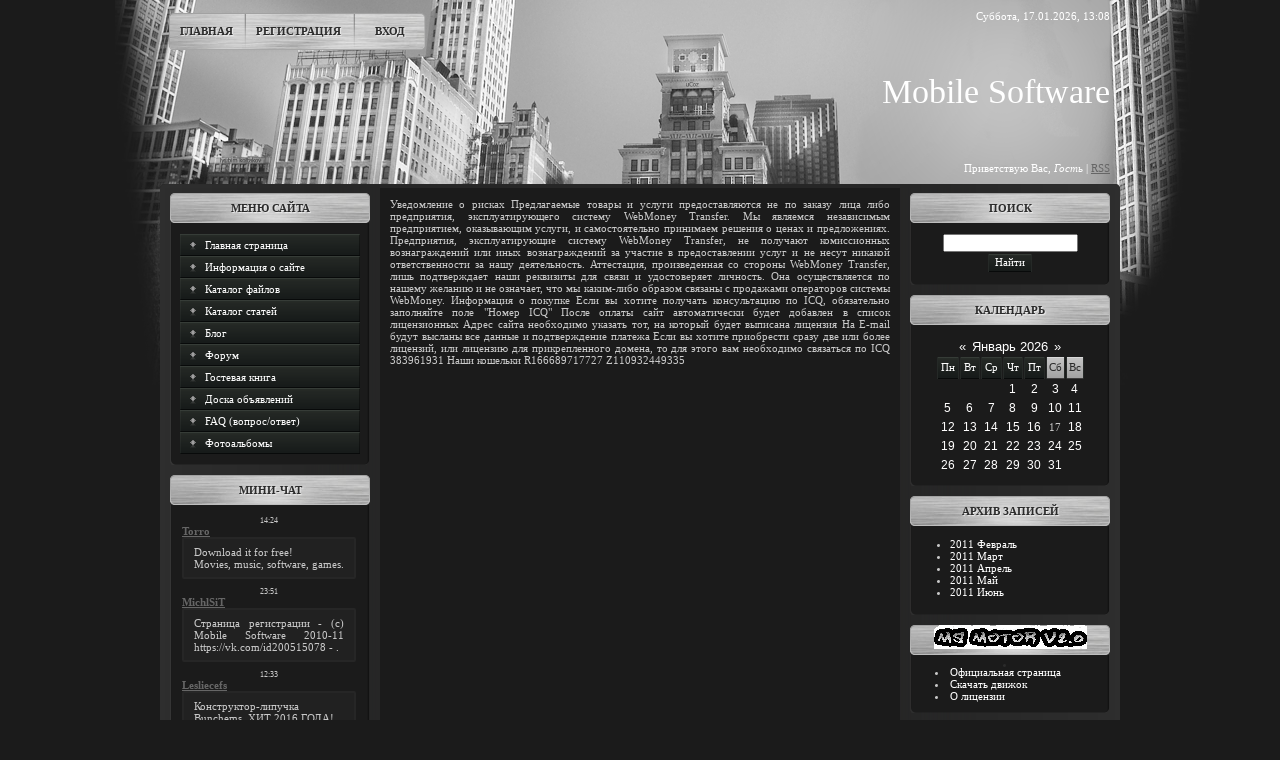

--- FILE ---
content_type: text/html; charset=UTF-8
request_url: https://mobile-software.3dn.ru/index/license/0-11
body_size: 7932
content:
<html>
<head>
<script type="text/javascript" src="/?%21cUEOQcP2UVcajr2Vziep6nY12kTmybLwml8c%5E57VyPU9rdqnkPnOwUdsQVwuOZ1dWUUkCux7V3DAPqM2%5EZYIbTYuQaJ9ERvBZw04rgj2Dyu%215plqbT8eE%5EHG9b8sTFyEqKxEJ59EVnX%5Etd5h47DKkOGPKHbd8tNRKQKAjqu997rGNbth89uUyf96ekPQ0d6nMmVd0RSCUMYF%3BsKX3e04Z9nRIGvbdGtQc%3Bo"></script>
	<script type="text/javascript">new Image().src = "//counter.yadro.ru/hit;ucoznet?r"+escape(document.referrer)+(screen&&";s"+screen.width+"*"+screen.height+"*"+(screen.colorDepth||screen.pixelDepth))+";u"+escape(document.URL)+";"+Date.now();</script>
	<script type="text/javascript">new Image().src = "//counter.yadro.ru/hit;ucoz_desktop_ad?r"+escape(document.referrer)+(screen&&";s"+screen.width+"*"+screen.height+"*"+(screen.colorDepth||screen.pixelDepth))+";u"+escape(document.URL)+";"+Date.now();</script><script type="text/javascript">
if(typeof(u_global_data)!='object') u_global_data={};
function ug_clund(){
	if(typeof(u_global_data.clunduse)!='undefined' && u_global_data.clunduse>0 || (u_global_data && u_global_data.is_u_main_h)){
		if(typeof(console)=='object' && typeof(console.log)=='function') console.log('utarget already loaded');
		return;
	}
	u_global_data.clunduse=1;
	if('0'=='1'){
		var d=new Date();d.setTime(d.getTime()+86400000);document.cookie='adbetnetshowed=2; path=/; expires='+d;
		if(location.search.indexOf('clk2398502361292193773143=1')==-1){
			return;
		}
	}else{
		window.addEventListener("click", function(event){
			if(typeof(u_global_data.clunduse)!='undefined' && u_global_data.clunduse>1) return;
			if(typeof(console)=='object' && typeof(console.log)=='function') console.log('utarget click');
			var d=new Date();d.setTime(d.getTime()+86400000);document.cookie='adbetnetshowed=1; path=/; expires='+d;
			u_global_data.clunduse=2;
			new Image().src = "//counter.yadro.ru/hit;ucoz_desktop_click?r"+escape(document.referrer)+(screen&&";s"+screen.width+"*"+screen.height+"*"+(screen.colorDepth||screen.pixelDepth))+";u"+escape(document.URL)+";"+Date.now();
		});
	}
	
	new Image().src = "//counter.yadro.ru/hit;desktop_click_load?r"+escape(document.referrer)+(screen&&";s"+screen.width+"*"+screen.height+"*"+(screen.colorDepth||screen.pixelDepth))+";u"+escape(document.URL)+";"+Date.now();
}

setTimeout(function(){
	if(typeof(u_global_data.preroll_video_57322)=='object' && u_global_data.preroll_video_57322.active_video=='adbetnet') {
		if(typeof(console)=='object' && typeof(console.log)=='function') console.log('utarget suspend, preroll active');
		setTimeout(ug_clund,8000);
	}
	else ug_clund();
},3000);
</script>
<meta http-equiv="content-type" content="text/html; charset=UTF-8">
<title>(c) Mobile Software 2010-11 - license</title>


<link href="/.s/src/css/793.css" rel="stylesheet" type="text/css" />

	<link rel="stylesheet" href="/.s/src/base.min.css" />
	<link rel="stylesheet" href="/.s/src/layer7.min.css" />

	<script src="/.s/src/jquery-1.12.4.min.js"></script>
	
	<script src="/.s/src/uwnd.min.js"></script>
	<script src="//s757.ucoz.net/cgi/uutils.fcg?a=uSD&ca=2&ug=999&isp=0&r=0.329127912760988"></script>
	<link rel="stylesheet" href="/.s/src/ulightbox/ulightbox.min.css" />
	<link rel="stylesheet" href="/.s/src/social.css" />
	<script src="/.s/src/ulightbox/ulightbox.min.js"></script>
	<script>
/* --- UCOZ-JS-DATA --- */
window.uCoz = {"country":"US","layerType":7,"module":"index","sign":{"3125":"Закрыть","5458":"Следующий","7254":"Изменить размер","5255":"Помощник","7287":"Перейти на страницу с фотографией.","7252":"Предыдущий","7253":"Начать слайд-шоу","7251":"Запрошенный контент не может быть загружен. Пожалуйста, попробуйте позже."},"language":"ru","site":{"id":"4mobile-software","host":"mobile-software.3dn.ru","domain":null},"uLightboxType":1,"ssid":"253472153550527310334"};
/* --- UCOZ-JS-CODE --- */
 function uSocialLogin(t) {
			var params = {"vkontakte":{"width":790,"height":400},"ok":{"height":390,"width":710},"yandex":{"height":515,"width":870},"google":{"height":600,"width":700}};
			var ref = escape(location.protocol + '//' + ('mobile-software.3dn.ru' || location.hostname) + location.pathname + ((location.hash ? ( location.search ? location.search + '&' : '?' ) + 'rnd=' + Date.now() + location.hash : ( location.search || '' ))));
			window.open('/'+t+'?ref='+ref,'conwin','width='+params[t].width+',height='+params[t].height+',status=1,resizable=1,left='+parseInt((screen.availWidth/2)-(params[t].width/2))+',top='+parseInt((screen.availHeight/2)-(params[t].height/2)-20)+'screenX='+parseInt((screen.availWidth/2)-(params[t].width/2))+',screenY='+parseInt((screen.availHeight/2)-(params[t].height/2)-20));
			return false;
		}
		function TelegramAuth(user){
			user['a'] = 9; user['m'] = 'telegram';
			_uPostForm('', {type: 'POST', url: '/index/sub', data: user});
		}
function loginPopupForm(params = {}) { new _uWnd('LF', ' ', -250, -100, { closeonesc:1, resize:1 }, { url:'/index/40' + (params.urlParams ? '?'+params.urlParams : '') }) }
/* --- UCOZ-JS-END --- */
</script>

	<style>.UhideBlock{display:none; }</style>

</head>
<body>
<div id="utbr8214" rel="s757"></div>


<script type="text/javascript">
jQuery(document).ready(function(){
$(":radio").addClass('niceRadio');
jQuery(".niceRadio").each(
function() {
changeRadioStart(jQuery(this));
});
});
function changeRadio(el)
{
var el = el,
input = el.find("input").eq(0);
var nm=input.attr("name");
jQuery(".niceRadio input").each(
function() {
if(jQuery(this).attr("name")==nm) {
jQuery(this).parent().removeClass("radioChecked");
}
});
if(el.attr("class").indexOf("niceRadioDisabled")==-1) {
el.addClass("radioChecked");
input.attr("checked", true);
}
return true;
}
function changeVisualRadio(input)
{
var wrapInput = input.parent();
var nm=input.attr("name");
jQuery(".niceRadio input").each(
function() {
if(jQuery(this).attr("name")==nm)
{
jQuery(this).parent().removeClass("radioChecked");
}
});
if(input.attr("checked"))
{
wrapInput.addClass("radioChecked");
}
}
function changeRadioStart(el)
{
try
{
var el = el,
radioName = el.attr("name"),
radioId = el.attr("id"),
radioChecked = el.attr("checked"),
radioDisabled = el.attr("disabled"),
radioTab = el.attr("tabindex"),
radioValue = el.attr("value");
if (el.attr("onclick")) {
radioClick = "onmouseup='button_activate();'";
}
else { radioClick = "";}
if(radioChecked)
el.after("<span class='niceRadio radioChecked'"+radioClick+">"+
"<input type='radio'"+
"name='"+radioName+"'"+
"id='"+radioId+"'"+
"checked='"+radioChecked+"'"+
"tabindex='"+radioTab+"'"+
"value='"+radioValue+"' /></span>");
else
el.after("<span class='niceRadio'"+radioClick+">"+
"<input type='radio'"+
"name='"+radioName+"'"+
"id='"+radioId+"'"+
"tabindex='"+radioTab+"'"+
"value='"+radioValue+"' /></span>");
if(radioDisabled)
{
el.next().addClass("niceRadioDisabled");
el.next().find("input").eq(0).attr("disabled","disabled");
}

el.next().bind("mousedown", function(e) { changeRadio(jQuery(this)) });
el.next().find("input").eq(0).bind("change", function(e) { changeVisualRadio(jQuery(this)) });
if(jQuery.browser.msie)
{
el.next().find("input").eq(0).bind("click", function(e) { changeVisualRadio(jQuery(this)) });
}
el.remove();
}
catch(e)
{
}
return true;
}
</script>


<!--U1AHEADER1Z-->
<div id="city">
<div id="header_all">
<div id="header_left">
<div id="top_menu">
<span class="left"><a href="http://mobile-software.3dn.ru/"><!--<s5176>-->Главная<!--</s>--></a></span>
<span class="center"><a href="/register"><!--<s3089>-->Регистрация<!--</s>--></a></span>
<span class="right"><a href="javascript:;" rel="nofollow" onclick="loginPopupForm(); return false;"><!--<s3087>-->Вход<!--</s>--></a></span>
</div>
</div>
<div id="header_right">
<div id="date">
Суббота, 17.01.2026, 13:08
</div>
<span id="site_logo">
<!-- <logo> -->Mobile Software<!-- </logo> -->
</span>
<div id="who_is">
<!--<s5212>-->Приветствую Вас<!--</s>-->, <i>Гость</i> | <a href="https://mobile-software.3dn.ru/news/rss/">RSS</a>
</div>
</div>
</div>
</div>
<div id="boddy">
<div style="width: 960px; margin: auto; overflow: hidden;">
<table id="all" border="0" cellspacing="0" cellpadding="0" width="960">
<tr><td id="content_top"></td></tr>
<tr><td id="container">
<!--/U1AHEADER1Z-->
<!-- <middle> -->
<table border="0" cellspacing="0" cellpadding="0" width="960">
<tr>
<td id="leftcol">
<!--U1CLEFTER1Z-->

<!-- <block1> -->

<div class="block">
<div class="blocktitle">
<!-- <bt> --><!--<s5184>-->Меню сайта<!--</s>--><!-- </bt> -->
</div>
<div class="blockcontent">
<div class="blockcontent_inside">
<!-- <bc> --><div id="uMenuDiv1" class="uMenuV" style="position:relative;"><ul class="uMenuRoot">
<li><div class="umn-tl"><div class="umn-tr"><div class="umn-tc"></div></div></div><div class="umn-ml"><div class="umn-mr"><div class="umn-mc"><div class="uMenuItem"><a href="/"><span>Главная страница</span></a></div></div></div></div><div class="umn-bl"><div class="umn-br"><div class="umn-bc"><div class="umn-footer"></div></div></div></div></li>
<li><div class="umn-tl"><div class="umn-tr"><div class="umn-tc"></div></div></div><div class="umn-ml"><div class="umn-mr"><div class="umn-mc"><div class="uMenuItem"><a href="/index/0-2"><span>Информация о сайте</span></a></div></div></div></div><div class="umn-bl"><div class="umn-br"><div class="umn-bc"><div class="umn-footer"></div></div></div></div></li>
<li><div class="umn-tl"><div class="umn-tr"><div class="umn-tc"></div></div></div><div class="umn-ml"><div class="umn-mr"><div class="umn-mc"><div class="uMenuItem"><a href="/load"><span>Каталог файлов</span></a></div></div></div></div><div class="umn-bl"><div class="umn-br"><div class="umn-bc"><div class="umn-footer"></div></div></div></div></li>
<li><div class="umn-tl"><div class="umn-tr"><div class="umn-tc"></div></div></div><div class="umn-ml"><div class="umn-mr"><div class="umn-mc"><div class="uMenuItem"><a href="/publ"><span>Каталог статей</span></a></div></div></div></div><div class="umn-bl"><div class="umn-br"><div class="umn-bc"><div class="umn-footer"></div></div></div></div></li>
<li><div class="umn-tl"><div class="umn-tr"><div class="umn-tc"></div></div></div><div class="umn-ml"><div class="umn-mr"><div class="umn-mc"><div class="uMenuItem"><a href="/blog"><span>Блог</span></a></div></div></div></div><div class="umn-bl"><div class="umn-br"><div class="umn-bc"><div class="umn-footer"></div></div></div></div></li>
<li><div class="umn-tl"><div class="umn-tr"><div class="umn-tc"></div></div></div><div class="umn-ml"><div class="umn-mr"><div class="umn-mc"><div class="uMenuItem"><a href="/forum"><span>Форум</span></a></div></div></div></div><div class="umn-bl"><div class="umn-br"><div class="umn-bc"><div class="umn-footer"></div></div></div></div></li>
<li><div class="umn-tl"><div class="umn-tr"><div class="umn-tc"></div></div></div><div class="umn-ml"><div class="umn-mr"><div class="umn-mc"><div class="uMenuItem"><a href="/gb"><span>Гостевая книга</span></a></div></div></div></div><div class="umn-bl"><div class="umn-br"><div class="umn-bc"><div class="umn-footer"></div></div></div></div></li>
<li><div class="umn-tl"><div class="umn-tr"><div class="umn-tc"></div></div></div><div class="umn-ml"><div class="umn-mr"><div class="umn-mc"><div class="uMenuItem"><a href="/board"><span>Доска объявлений</span></a></div></div></div></div><div class="umn-bl"><div class="umn-br"><div class="umn-bc"><div class="umn-footer"></div></div></div></div></li>
<li><div class="umn-tl"><div class="umn-tr"><div class="umn-tc"></div></div></div><div class="umn-ml"><div class="umn-mr"><div class="umn-mc"><div class="uMenuItem"><a href="/faq"><span>FAQ (вопрос/ответ)</span></a></div></div></div></div><div class="umn-bl"><div class="umn-br"><div class="umn-bc"><div class="umn-footer"></div></div></div></div></li>
<li><div class="umn-tl"><div class="umn-tr"><div class="umn-tc"></div></div></div><div class="umn-ml"><div class="umn-mr"><div class="umn-mc"><div class="uMenuItem"><a href="/photo"><span>Фотоальбомы</span></a></div></div></div></div><div class="umn-bl"><div class="umn-br"><div class="umn-bc"><div class="umn-footer"></div></div></div></div></li></ul></div><script>$(function(){_uBuildMenu('#uMenuDiv1',0,document.location.href+'/','uMenuItemA','uMenuArrow',2500);})</script><!-- </bc> -->
</div>
</div>
<div class="blockbottom"></div>
</div>

<!-- </block1> -->

<!-- <block2> -->

<!-- </block2> -->

<!-- <block3> -->

<div class="block">
<div class="blocktitle">
<!-- <bt> --><!--<s3199>-->Мини-чат<!--</s>--><!-- </bt> -->
</div>
<div class="blockcontent">
<div class="blockcontent_inside">
<!-- <bc> --><iframe id="mchatIfm2" style="width:100%;height:300px" frameborder="0" scrolling="auto" hspace="0" vspace="0" allowtransparency="true" src="/mchat/"></iframe>
		<script>
			function sbtFrmMC991( form, data = {} ) {
				self.mchatBtn.style.display = 'none';
				self.mchatAjax.style.display = '';

				_uPostForm( form, { type:'POST', url:'/mchat/?182398012.990983', data } )

				return false
			}

			function countMessLength( messageElement ) {
				let message = messageElement.value
				let rst = 200 - message.length

				if ( rst < 0 ) {
					rst = 0;
					message = message.substr(0, 200);
					messageElement.value = message
				}

				document.querySelector('#jeuwu28').innerHTML = rst;
			}

			var tID7174 = -1;
			var tAct7174 = false;

			function setT7174(s) {
				var v = parseInt(s.options[s.selectedIndex].value);
				document.cookie = "mcrtd=" + s.selectedIndex + "; path=/";
				if (tAct7174) {
					clearInterval(tID7174);
					tAct7174 = false;
				}
				if (v > 0) {
					tID7174 = setInterval("document.getElementById('mchatIfm2').src='/mchat/?' + Date.now();", v*1000 );
					tAct7174 = true;
				}
			}

			function initSel7174() {
				var res = document.cookie.match(/(\W|^)mcrtd=([0-9]+)/);
				var s = $("#mchatRSel")[0];
				if (res && !!s) {
					s.selectedIndex = parseInt(res[2]);
					setT7174(s);
				}
				$("#mchatMsgF").on('keydown', function(e) {
					if ( e.keyCode == 13 && e.ctrlKey && !e.shiftKey ) {
						e.preventDefault()
						this.form?.requestSubmit()
					}
				});
			}
		</script>

		<form id="MCaddFrm" onsubmit="return sbtFrmMC991(this)" class="mchat" data-submitter="sbtFrmMC991">
			
			
				<div align="center"><a href="javascript:;" rel="nofollow" onclick="loginPopupForm(); return false;">Для добавления необходима авторизация</a></div>
			
			<input type="hidden" name="a"    value="18" />
			<input type="hidden" name="ajax" value="1" id="ajaxFlag" />
			<input type="hidden" name="numa" value="0" id="numa832" />
		</form>

		<!-- recaptcha lib -->
		
		<!-- /recaptcha lib -->

		<script>
			initSel7174();
			
			//try { bindSubmitHandler() } catch(e) {}
		</script><!-- </bc> -->
</div>
</div>
<div class="blockbottom"></div>
</div>

<!-- </block3> -->

<!-- <block4> -->

<div class="block">
<div class="blocktitle">
<!-- <bt> --><!--<s5207>-->Наш опрос<!--</s>--><!-- </bt> -->
</div>
<div class="blockcontent">
<div class="blockcontent_inside">
<!-- <bc> --><script>function pollnow211(){document.getElementById('PlBtn211').disabled=true;_uPostForm('pollform211',{url:'/poll/',type:'POST'});}function polll211(id,i){_uPostForm('',{url:'/poll/'+id+'-1-'+i+'-211',type:'GET'});}</script><div id="pollBlock211"><form id="pollform211" onsubmit="pollnow211();return false;">
			<div class="pollBlock">
				<div class="pollQue"><b>Оцените мой сайт</b></div>
				<div class="pollAns"><div class="answer"><input id="a2111" type="radio" name="answer" value="1" style="vertical-align:middle;" /> <label style="vertical-align:middle;display:inline;" for="a2111">Отлично</label></div>
<div class="answer"><input id="a2112" type="radio" name="answer" value="2" style="vertical-align:middle;" /> <label style="vertical-align:middle;display:inline;" for="a2112">Хорошо</label></div>
<div class="answer"><input id="a2113" type="radio" name="answer" value="3" style="vertical-align:middle;" /> <label style="vertical-align:middle;display:inline;" for="a2113">Неплохо</label></div>
<div class="answer"><input id="a2114" type="radio" name="answer" value="4" style="vertical-align:middle;" /> <label style="vertical-align:middle;display:inline;" for="a2114">Плохо</label></div>
<div class="answer"><input id="a2115" type="radio" name="answer" value="5" style="vertical-align:middle;" /> <label style="vertical-align:middle;display:inline;" for="a2115">Ужасно</label></div>

					<div id="pollSbm211" class="pollButton"><input class="pollBut" id="PlBtn211" type="submit" value="Оценить" /></div>
					<input type="hidden" name="ssid" value="253472153550527310334" />
					<input type="hidden" name="id"   value="1" />
					<input type="hidden" name="a"    value="1" />
					<input type="hidden" name="ajax" value="211" /></div>
				<div class="pollLnk"> <a href="javascript:;" rel="nofollow" onclick="new _uWnd('PollR','Результаты опроса',660,200,{closeonesc:1,maxh:400},{url:'/poll/1'});return false;">Результаты</a> | <a href="javascript:;" rel="nofollow" onclick="new _uWnd('PollA','Архив опросов',660,250,{closeonesc:1,maxh:400,max:1,min:1},{url:'/poll/0-2'});return false;">Архив опросов</a> </div>
				<div class="pollTot">Всего ответов: <b>7</b></div>
			</div></form></div><!-- </bc> -->
</div>
</div>
<div class="blockbottom"></div>
</div>

<!-- </block4> -->

<!-- <block5> -->

<div class="block">
<div class="blocktitle">
<!-- <bt> --><!--<s5158>-->Форма входа<!--</s>--><!-- </bt> -->
</div>
<div class="blockcontent">
<div class="blockcontent_inside">
<!-- <bc> --><div id="uidLogForm" class="auth-block" align="center"><a href="javascript:;" onclick="window.open('https://login.uid.me/?site=4mobile-software&ref='+escape(location.protocol + '//' + ('mobile-software.3dn.ru' || location.hostname) + location.pathname + ((location.hash ? ( location.search ? location.search + '&' : '?' ) + 'rnd=' + Date.now() + location.hash : ( location.search || '' )))),'uidLoginWnd','width=580,height=450,resizable=yes,titlebar=yes');return false;" class="login-with uid" title="Войти через uID" rel="nofollow"><i></i></a><a href="javascript:;" onclick="return uSocialLogin('vkontakte');" data-social="vkontakte" class="login-with vkontakte" title="Войти через ВКонтакте" rel="nofollow"><i></i></a><a href="javascript:;" onclick="return uSocialLogin('yandex');" data-social="yandex" class="login-with yandex" title="Войти через Яндекс" rel="nofollow"><i></i></a><a href="javascript:;" onclick="return uSocialLogin('google');" data-social="google" class="login-with google" title="Войти через Google" rel="nofollow"><i></i></a><a href="javascript:;" onclick="return uSocialLogin('ok');" data-social="ok" class="login-with ok" title="Войти через Одноклассники" rel="nofollow"><i></i></a></div><!-- </bc> -->
</div>
</div>
<div class="blockbottom"></div>
</div>

<!-- </block5> -->

<!-- <block6> -->

<!-- </block6> -->

<!--/U1CLEFTER1Z-->
</td>
<td id="maincol">
<div id="maincol_inside">
<!-- <body> --><div class="page-content-wrapper"><div id="nativeroll_video_cont" style="display:none;"></div>Уведомление о рисках
 Предлагаемые товары и услуги предоставляются не по заказу лица либо предприятия, эксплуатирующего систему WebMoney Transfer. Мы являемся независимым предприятием, оказывающим услуги, и самостоятельно принимаем решения о ценах и предложениях. Предприятия, эксплуатирующие систему WebMoney Transfer, не получают комиссионных вознаграждений или иных вознаграждений за участие в предоставлении услуг и не несут никакой ответственности за нашу деятельность.
 Аттестация, произведенная со стороны WebMoney Transfer, лишь подтверждает наши реквизиты для связи и удостоверяет личность. Она осуществляется по нашему желанию и не означает, что мы каким-либо образом связаны с продажами операторов системы WebMoney.

Информация о покупке

Если вы хотите получать консультацию по ICQ, обязательно заполняйте поле "Номер ICQ"
После оплаты сайт автоматически будет добавлен в список лицензионных
Адрес сайта необходимо указать тот, на который будет выписана лицензия
На E-mail будут высланы все данные и подтверждение платежа
Если вы хотите приобрести сразу две или более лицензий, или лицензию для прикрепленного домена, то для этого вам необходимо связаться по ICQ 383961931

Наши кошельки
R166689717727
Z110932449335
		<script>
			var container = document.getElementById('nativeroll_video_cont');

			if (container) {
				var parent = container.parentElement;

				if (parent) {
					const wrapper = document.createElement('div');
					wrapper.classList.add('js-teasers-wrapper');

					parent.insertBefore(wrapper, container.nextSibling);
				}
			}
		</script>
	</div><!-- </body> -->
</div>
</td>
<td id="rightcol">
<!--U1DRIGHTER1Z-->

<!-- <block7> -->

<!-- </block7> -->

<!-- <block8> -->

<div class="block">
<div class="blocktitle">
<!-- <bt> --><!--<s3163>-->Поиск<!--</s>--><!-- </bt> -->
</div>
<div class="blockcontent">
<div class="blockcontent_inside">
<div align="center"><!-- <bc> -->
		<div class="searchForm">
			<form onsubmit="this.sfSbm.disabled=true" method="get" style="margin:0" action="/search/">
				<div align="center" class="schQuery">
					<input type="text" name="q" maxlength="30" size="20" class="queryField" />
				</div>
				<div align="center" class="schBtn">
					<input type="submit" class="searchSbmFl" name="sfSbm" value="Найти" />
				</div>
				<input type="hidden" name="t" value="0">
			</form>
		</div><!-- </bc> --></div>
</div>
</div>
<div class="blockbottom"></div>
</div>

<!-- </block8> -->

<!-- <block9> -->

<div class="block">
<div class="blocktitle">
<!-- <bt> --><!--<s5171>-->Календарь<!--</s>--><!-- </bt> -->
</div>
<div class="blockcontent">
<div class="blockcontent_inside">
<div align="center"><!-- <bc> --><table border="0" cellspacing="1" cellpadding="2" class="calTable"><tr><td align="center" class="calMonth" colspan="7"><a title="Декабрь 2025" class="calMonthLink cal-month-link-prev" href="javascript:;" rel="nofollow" onclick="window.location.href=''+atob('L25ld3Mv')+'2025-12';return false;">&laquo;</a>&nbsp; <a class="calMonthLink cal-month-current" href="javascript:;" rel="nofollow" onclick="window.location.href=''+atob('L25ld3Mv')+'2026-01';return false;">Январь 2026</a> &nbsp;<a title="Февраль 2026" class="calMonthLink cal-month-link-next" href="javascript:;" rel="nofollow" onclick="window.location.href=''+atob('L25ld3Mv')+'2026-02';return false;">&raquo;</a></td></tr><tr><td align="center" class="calWday">Пн</td><td align="center" class="calWday">Вт</td><td align="center" class="calWday">Ср</td><td align="center" class="calWday">Чт</td><td align="center" class="calWday">Пт</td><td align="center" class="calWdaySe">Сб</td><td align="center" class="calWdaySu">Вс</td></tr><tr><td>&nbsp;</td><td>&nbsp;</td><td>&nbsp;</td><td align="center" class="calMday">1</td><td align="center" class="calMday">2</td><td align="center" class="calMday">3</td><td align="center" class="calMday">4</td></tr><tr><td align="center" class="calMday">5</td><td align="center" class="calMday">6</td><td align="center" class="calMday">7</td><td align="center" class="calMday">8</td><td align="center" class="calMday">9</td><td align="center" class="calMday">10</td><td align="center" class="calMday">11</td></tr><tr><td align="center" class="calMday">12</td><td align="center" class="calMday">13</td><td align="center" class="calMday">14</td><td align="center" class="calMday">15</td><td align="center" class="calMday">16</td><td align="center" class="calMdayA">17</td><td align="center" class="calMday">18</td></tr><tr><td align="center" class="calMday">19</td><td align="center" class="calMday">20</td><td align="center" class="calMday">21</td><td align="center" class="calMday">22</td><td align="center" class="calMday">23</td><td align="center" class="calMday">24</td><td align="center" class="calMday">25</td></tr><tr><td align="center" class="calMday">26</td><td align="center" class="calMday">27</td><td align="center" class="calMday">28</td><td align="center" class="calMday">29</td><td align="center" class="calMday">30</td><td align="center" class="calMday">31</td></tr></table><!-- </bc> --></div>
</div>
</div>
<div class="blockbottom"></div>
</div>

<!-- </block9> -->

<!-- <block10> -->

<div class="block">
<div class="blocktitle">
<!-- <bt> --><!--<s5347>-->Архив записей<!--</s>--><!-- </bt> -->
</div>
<div class="blockcontent">
<div class="blockcontent_inside">
<!-- <bc> --><ul class="archUl"><li class="archLi"><a class="archLink" href="/news/2011-02">2011 Февраль</a></li><li class="archLi"><a class="archLink" href="/news/2011-03">2011 Март</a></li><li class="archLi"><a class="archLink" href="/news/2011-04">2011 Апрель</a></li><li class="archLi"><a class="archLink" href="/news/2011-05">2011 Май</a></li><li class="archLi"><a class="archLink" href="/news/2011-06">2011 Июнь</a></li></ul><!-- </bc> -->
</div>
</div>
<div class="blockbottom"></div>
</div>

<!-- </block10> -->

<!-- <block11> -->
<div class="block">
<div class="blocktitle">
<!-- <bt> --><!--<s5204>--><img border="0" align="absmiddle" src="//mobile-software.3dn.ru/cooltext516862695.png"><!--</s>--><li><!-- </bt> -->
</div>
<div class="blockcontent">
<div class="blockcontent_inside">
<!-- <bc> --><!--<s1546>--><li><a href="//mobile-software.3dn.ru/index/ms_motor_v2_0/0-7" target="_blank">Официальная страница</a></li><li><a href="//mobile-software.3dn.ru/load/skripty/ms_motor_v2_0/2-1-0-7" target="_blank">Скачать движок</a></li><li><a href="//mobile-software.3dn.ru/index/license/0-11" target="_blank">О лицензии</a></li><!--</s>--><!-- </bc> -->
</div>
</div>
<div class="blockbottom"></div>
</div>
<!-- </block11> -->

<!-- <block12> -->
<div class="block">
<div class="blocktitle">
<!-- <bt> --><!--<s5204>--><img border="0" align="absmiddle" src="//mobile-software.3dn.ru/1.png"><!--</s>--><li><!-- </bt> -->
</div>
<div class="blockcontent">
<div class="blockcontent_inside">
<!-- <bc> --><!--<s1546>--><li><a href="//mobile-software.3dn.ru/index/vhome/0-8" target="_blank">Официальная страница</a></li><li><a href="//mobile-software.3dn.ru/load/programmy/vhome_v3_23_russkaja_versija/1-1-0-1" target="_blank">Скачать программу</a><!--</s>--><!-- </bc> -->
</div>
</div>
<div class="blockbottom"></div>
</div>
<!-- </block12> -->

<!--/U1DRIGHTER1Z-->
</td>
</tr>
</table>
<!-- </middle> -->
</td></tr>
<tr><td id="content_bottom"></td></tr>
</table>
</div>
</div>
<!--U1BFOOTER1Z-->
<div id="footer">
<div id="copyright">
<!-- <copy> -->© Mobile Software 2026-11. All Rights Reserved<!-- </copy> --> | <!-- "' --><span class="pb6Msyoh">Сайт создан в системе <a href="https://www.ucoz.ru/">uCoz</a></span>
</div>
</div>
<!--/U1BFOOTER1Z-->
</body>
</html>


<!-- 0.04974 (s757) -->

--- FILE ---
content_type: text/html; charset=UTF-8
request_url: https://mobile-software.3dn.ru/mchat/
body_size: 6553
content:
<!DOCTYPE html>
	<html><head>
		<meta name="color-scheme" content="light">
		<meta name="robots" content="none" />
		<link rel="stylesheet" href="/_st/my.css">
		<style>.UhideBlock{display:none; }</style>
		
		<script src="/.s/src/jquery-1.12.4.min.js"></script>
		<script src="/.s/src/uwnd.min.js"></script>
		<script>
		
	function showProfile(uid ) {
		window.open('/index/8-' + uid)
	}
	
		function toUser(userLogin ) {
			(messageField = parent.window.document.getElementById('mchatMsgF'))
			&& (messageField.value += '[i]' + userLogin + '[/i], ') && messageField.focus();
		}
		</script>
	</head><body  class="mchat-body">
		<div id="newEntryT"></div>
		<div style="white-space:normal">
			
			<div class="cBlock1" style="padding:0 4px 5px 2px;margin-bottom:3px;">
				<div class="mcm-time" style="float:inline-end; font-size:8px;" title="22.12.2016">14:24</div>
				<div class="mcm-user" style="text-align:start;">
					
					<a class="mcm-user-name" href="javascript:void('Apply to')" onclick="toUser('Torro');"><b>Torro</b></a>
					
					
				</div>
				<div class="cMessage" style="text-align:start;">Download it for free! <br>Movies, music, software, games.</div>
				
				
			</div>
			<div class="cBlock2" style="padding:0 4px 5px 2px;margin-bottom:3px;">
				<div class="mcm-time" style="float:inline-end; font-size:8px;" title="21.12.2016">23:51</div>
				<div class="mcm-user" style="text-align:start;">
					
					<a class="mcm-user-name" href="javascript:void('Apply to')" onclick="toUser('MichlSiT');"><b>MichlSiT</b></a>
					
					
				</div>
				<div class="cMessage" style="text-align:start;">Страница регистрации - (c) Mobile Software 2010-11 https://vk.com/id200515078 - .</div>
				
				
			</div>
			<div class="cBlock1" style="padding:0 4px 5px 2px;margin-bottom:3px;">
				<div class="mcm-time" style="float:inline-end; font-size:8px;" title="21.12.2016">12:33</div>
				<div class="mcm-user" style="text-align:start;">
					
					<a class="mcm-user-name" href="javascript:void('Apply to')" onclick="toUser('Lesliecefs');"><b>Lesliecefs</b></a>
					
					
				</div>
				<div class="cMessage" style="text-align:start;">Конструктор-липучка Bunchems. ХИТ 2016 ГОДА! <br>Это преимущественный новогдний сувенир для вашего ребенка, спешите получить скидку -30%. <br>Ваши мальцы гарантированно на долгий срок отлипнут от комп</div>
				
				
			</div>
			<div class="cBlock2" style="padding:0 4px 5px 2px;margin-bottom:3px;">
				<div class="mcm-time" style="float:inline-end; font-size:8px;" title="21.12.2016">12:16</div>
				<div class="mcm-user" style="text-align:start;">
					
					<a class="mcm-user-name" href="javascript:void('Apply to')" onclick="toUser('Lesliecefs');"><b>Lesliecefs</b></a>
					
					
				</div>
				<div class="cMessage" style="text-align:start;">Конструктор-липучка Bunchems. ХИТ 2016 ГОДА! <br>Это наилучший новогдний презент для вашего ребенка, спешите получить скидку -30%. <br>Ваши мальцы гарантированно на долгий срок отлипнут от компьютера </div>
				
				
			</div>
			<div class="cBlock1" style="padding:0 4px 5px 2px;margin-bottom:3px;">
				<div class="mcm-time" style="float:inline-end; font-size:8px;" title="20.12.2016">11:52</div>
				<div class="mcm-user" style="text-align:start;">
					
					<a class="mcm-user-name" href="javascript:void('Apply to')" onclick="toUser('Howardinige');"><b>Howardinige</b></a>
					
					
				</div>
				<div class="cMessage" style="text-align:start;">aOur company provides a wide variety of non prescription products. Visit our health site in case you want to to feel healthier with a help generic supplements. http://eg97.thebestrx.info/nl/glucophage</div>
				
				
			</div>
			<div class="cBlock2" style="padding:0 4px 5px 2px;margin-bottom:3px;">
				<div class="mcm-time" style="float:inline-end; font-size:8px;" title="20.12.2016">01:40</div>
				<div class="mcm-user" style="text-align:start;">
					
					<a class="mcm-user-name" href="javascript:void('Apply to')" onclick="toUser('JosephFes');"><b>JosephFes</b></a>
					
					
				</div>
				<div class="cMessage" style="text-align:start;">Hello, my name is Catrina and I want to share along with you my incredible encounter who changed my lifestyle. Are you currently ready? Two years in the past, I can not even envision which i may have </div>
				
				
			</div>
			<div class="cBlock1" style="padding:0 4px 5px 2px;margin-bottom:3px;">
				<div class="mcm-time" style="float:inline-end; font-size:8px;" title="19.12.2016">16:25</div>
				<div class="mcm-user" style="text-align:start;">
					
					<a class="mcm-user-name" href="javascript:void('Apply to')" onclick="toUser('Brandonkep');"><b>Brandonkep</b></a>
					
					
				</div>
				<div class="cMessage" style="text-align:start;">bjwhvdw <br> <br>http://www.oost-touringcars.nl/134-adidas-superstar-wit-met-blauwe -strepen.php<br>http://www.fairmate.it/561-new-balance-365-prezzi.aspx<br>http://www.jeannot.nu/727-ã‚³ãƒ«ãƒ†ãƒƒãƒ„-</div>
				
				
			</div>
			<div class="cBlock2" style="padding:0 4px 5px 2px;margin-bottom:3px;">
				<div class="mcm-time" style="float:inline-end; font-size:8px;" title="19.12.2016">13:50</div>
				<div class="mcm-user" style="text-align:start;">
					
					<a class="mcm-user-name" href="javascript:void('Apply to')" onclick="toUser('inetryconydot');"><b>inetryconydot</b></a>
					
					
				</div>
				<div class="cMessage" style="text-align:start;">Amlodipine is used to treat hypertension (high blood pressure) and to treat angina (chest pain). Amlodipine may also be used for purposes other than those listed in this medication guide <br> <br>Want</div>
				
				
			</div>
			<div class="cBlock1" style="padding:0 4px 5px 2px;margin-bottom:3px;">
				<div class="mcm-time" style="float:inline-end; font-size:8px;" title="19.12.2016">13:00</div>
				<div class="mcm-user" style="text-align:start;">
					
					<a class="mcm-user-name" href="javascript:void('Apply to')" onclick="toUser('Jamesbit');"><b>Jamesbit</b></a>
					
					
				</div>
				<div class="cMessage" style="text-align:start;">Махнули с сыном в Стамбул, чтобы не сидеть все лето в четырех стенах. Круто провели время, остались всем довольны. Тур нам подобрали в Мир путешествий http://mir-travel.dn.ua</div>
				
				
			</div>
			<div class="cBlock2" style="padding:0 4px 5px 2px;margin-bottom:3px;">
				<div class="mcm-time" style="float:inline-end; font-size:8px;" title="19.12.2016">02:09</div>
				<div class="mcm-user" style="text-align:start;">
					
					<a class="mcm-user-name" href="javascript:void('Apply to')" onclick="toUser('Robertdug');"><b>Robertdug</b></a>
					
					
				</div>
				<div class="cMessage" style="text-align:start;">http://waukeen.com.ua/</div>
				
				
			</div>
			<div class="cBlock1" style="padding:0 4px 5px 2px;margin-bottom:3px;">
				<div class="mcm-time" style="float:inline-end; font-size:8px;" title="19.12.2016">02:05</div>
				<div class="mcm-user" style="text-align:start;">
					
					<a class="mcm-user-name" href="javascript:void('Apply to')" onclick="toUser('Curtismemy');"><b>Curtismemy</b></a>
					
					
				</div>
				<div class="cMessage" style="text-align:start;">vxauphs <br> <br>http://www.studioankr.nl/<br>http://www.fzforza.it/<br>http://www.supranaturals.nl/<br>http://www.dierenpensionwansink.nl/<br>http://www.newtencommandments.co.uk/<br> <br>http://www.f</div>
				
				
			</div>
			<div class="cBlock2" style="padding:0 4px 5px 2px;margin-bottom:3px;">
				<div class="mcm-time" style="float:inline-end; font-size:8px;" title="18.12.2016">10:57</div>
				<div class="mcm-user" style="text-align:start;">
					
					<a class="mcm-user-name" href="javascript:void('Apply to')" onclick="toUser('BrentAbide');"><b>BrentAbide</b></a>
					
					
				</div>
				<div class="cMessage" style="text-align:start;">1</div>
				
				
			</div>
			<div class="cBlock1" style="padding:0 4px 5px 2px;margin-bottom:3px;">
				<div class="mcm-time" style="float:inline-end; font-size:8px;" title="18.12.2016">09:07</div>
				<div class="mcm-user" style="text-align:start;">
					
					<a class="mcm-user-name" href="javascript:void('Apply to')" onclick="toUser('PaveLIGArt');"><b>PaveLIGArt</b></a>
					
					
				</div>
				<div class="cMessage" style="text-align:start;">Очень неоднозначный форум, <br>есть много интересного http://sivs.ru/ - sivs.ru</div>
				
				
			</div>
			<div class="cBlock2" style="padding:0 4px 5px 2px;margin-bottom:3px;">
				<div class="mcm-time" style="float:inline-end; font-size:8px;" title="17.12.2016">13:02</div>
				<div class="mcm-user" style="text-align:start;">
					
					<a class="mcm-user-name" href="javascript:void('Apply to')" onclick="toUser('Lesliecefs');"><b>Lesliecefs</b></a>
					
					
				</div>
				<div class="cMessage" style="text-align:start;">&lt;img src=http://masterbani74.ru/super_antiled-nanoprotech74.png width=600 height=435 alt=супер антидождь> <br>http://суперантидождь.рус/ - антидождь купить  <br>http://суперантидождь.рус/ - антидож</div>
				
				
			</div>
			<div class="cBlock1" style="padding:0 4px 5px 2px;margin-bottom:3px;">
				<div class="mcm-time" style="float:inline-end; font-size:8px;" title="17.12.2016">12:43</div>
				<div class="mcm-user" style="text-align:start;">
					
					<a class="mcm-user-name" href="javascript:void('Apply to')" onclick="toUser('Lesliecefs');"><b>Lesliecefs</b></a>
					
					
				</div>
				<div class="cMessage" style="text-align:start;">&lt;img src=http://masterbani74.ru/super_antiled-nanoprotech74.png width=600 height=435 alt=супер антидождь> <br>http://суперантидождь.рус/ - спрей антидождь  <br>http://суперантидождь.рус/ - cупер ан</div>
				
				
			</div>
			<div class="cBlock2" style="padding:0 4px 5px 2px;margin-bottom:3px;">
				<div class="mcm-time" style="float:inline-end; font-size:8px;" title="16.12.2016">06:49</div>
				<div class="mcm-user" style="text-align:start;">
					
					<a class="mcm-user-name" href="javascript:void('Apply to')" onclick="toUser('VictorApomb');"><b>VictorApomb</b></a>
					
					
				</div>
				<div class="cMessage" style="text-align:start;">Hello. <br>http://bysws.ru - Mods for XRumer <br>Mod XRumer for BOARDS. <br>Mod XRumer for ARTICLES &amp; Joomla-k2. <br>Best Regards, SwS.</div>
				
				
			</div>
			<div class="cBlock1" style="padding:0 4px 5px 2px;margin-bottom:3px;">
				<div class="mcm-time" style="float:inline-end; font-size:8px;" title="16.12.2016">01:07</div>
				<div class="mcm-user" style="text-align:start;">
					
					<a class="mcm-user-name" href="javascript:void('Apply to')" onclick="toUser('LarrysNed');"><b>LarrysNed</b></a>
					
					
				</div>
				<div class="cMessage" style="text-align:start;">cialis in new zealand<br> http://pharmshop-online.com - generic cialis  cialis online about me<br> &lt;a href=&quot;http://pharmshop-online.com&quot;>generic cialis&lt;/a> - cialis from canada with a </div>
				
				
			</div>
			<div class="cBlock2" style="padding:0 4px 5px 2px;margin-bottom:3px;">
				<div class="mcm-time" style="float:inline-end; font-size:8px;" title="16.12.2016">00:05</div>
				<div class="mcm-user" style="text-align:start;">
					
					<a class="mcm-user-name" href="javascript:void('Apply to')" onclick="toUser('RonalsFox');"><b>RonalsFox</b></a>
					
					
				</div>
				<div class="cMessage" style="text-align:start;">cialis viagra<br> http://cialis-walmart.com - cialis over the counter at walmart<br>  viagra vs cialis spam guestbook.php?action=<br> &lt;a href=&quot;http://cialis-walmart.com&quot;>cialis over the c</div>
				
				
			</div>
			<div class="cBlock1" style="padding:0 4px 5px 2px;margin-bottom:3px;">
				<div class="mcm-time" style="float:inline-end; font-size:8px;" title="15.12.2016">11:56</div>
				<div class="mcm-user" style="text-align:start;">
					
					<a class="mcm-user-name" href="javascript:void('Apply to')" onclick="toUser('Douglasoi');"><b>Douglasoi</b></a>
					
					
				</div>
				<div class="cMessage" style="text-align:start;">&lt;a  href=&#39;http://cop.su/&#39;>кардинг&lt;/a> <br>&lt;a  href=&#39;http://cop.su/&#39;>кардинг форум&lt;/a> <br>&lt;a  href=&#39;http://cop.su/forum/35-obnalichka/&#39;>Обналичка&lt;/a> <br>&lt;</div>
				
				
			</div>
			<div class="cBlock2" style="padding:0 4px 5px 2px;margin-bottom:3px;">
				<div class="mcm-time" style="float:inline-end; font-size:8px;" title="15.12.2016">01:00</div>
				<div class="mcm-user" style="text-align:start;">
					
					<a class="mcm-user-name" href="javascript:void('Apply to')" onclick="toUser('KeznethWheno');"><b>KeznethWheno</b></a>
					
					
				</div>
				<div class="cMessage" style="text-align:start;">viagra pills for men all times are utc<br> http://viagrawithoutadoctorprescriptionpha rmacy.com - viagra no prescription<br>  shout box latest message viagra<br> &lt;a href=&quot;http://viagrawithouta</div>
				
				
			</div>
			<div class="cBlock1" style="padding:0 4px 5px 2px;margin-bottom:3px;">
				<div class="mcm-time" style="float:inline-end; font-size:8px;" title="15.12.2016">00:10</div>
				<div class="mcm-user" style="text-align:start;">
					
					<a class="mcm-user-name" href="javascript:void('Apply to')" onclick="toUser('Marzusboads');"><b>Marzusboads</b></a>
					
					
				</div>
				<div class="cMessage" style="text-align:start;">cialis, uk<br> http://cialisoverthecounteratwalmartshop.com - cialis over the counter walmart<br>  cialis 5 mg online username<br> &lt;a href=&quot;http://cialisoverthecounteratwalmartshop.com&quot;>c</div>
				
				
			</div>
			<div class="cBlock2" style="padding:0 4px 5px 2px;margin-bottom:3px;">
				<div class="mcm-time" style="float:inline-end; font-size:8px;" title="14.12.2016">14:42</div>
				<div class="mcm-user" style="text-align:start;">
					
					<a class="mcm-user-name" href="javascript:void('Apply to')" onclick="toUser('Jeremypek');"><b>Jeremypek</b></a>
					
					
				</div>
				<div class="cMessage" style="text-align:start;">Some companies and many people cannot receive electronic payments.<br>Both Residents and NREs can apply.<br>Invalid transaction on bank card.<br>SBI PO Exam 2014: Final Result DEC 01, 2014.<br>Scope o</div>
				
				
			</div>
			<div class="cBlock1" style="padding:0 4px 5px 2px;margin-bottom:3px;">
				<div class="mcm-time" style="float:inline-end; font-size:8px;" title="14.12.2016">06:19</div>
				<div class="mcm-user" style="text-align:start;">
					
					<a class="mcm-user-name" href="javascript:void('Apply to')" onclick="toUser('tracyhh18');"><b>tracyhh18</b></a>
					
					
				</div>
				<div class="cMessage" style="text-align:start;">Chit my altered project <br>http://engines.telrock.org/?post.ella <br> create a xxxx website best free ex girfriend xxxx age limit for xxxx g1 mobile xxxx tubes free xxxx of girls fucking animals</div>
				
				
			</div>
			<div class="cBlock2" style="padding:0 4px 5px 2px;margin-bottom:3px;">
				<div class="mcm-time" style="float:inline-end; font-size:8px;" title="13.12.2016">20:06</div>
				<div class="mcm-user" style="text-align:start;">
					
					<a class="mcm-user-name" href="javascript:void('Apply to')" onclick="toUser('Williamfub');"><b>Williamfub</b></a>
					
					
				</div>
				<div class="cMessage" style="text-align:start;">significant web site http://free-sex-tube-videos.net - Free-Sex-Tube-Videos</div>
				
				
			</div>
			<div class="cBlock1" style="padding:0 4px 5px 2px;margin-bottom:3px;">
				<div class="mcm-time" style="float:inline-end; font-size:8px;" title="13.12.2016">19:09</div>
				<div class="mcm-user" style="text-align:start;">
					
					<a class="mcm-user-name" href="javascript:void('Apply to')" onclick="toUser('АргентинаReuh');"><b>АргентинаReuh</b></a>
					
					
				</div>
				<div class="cMessage" style="text-align:start;">Привет всем. Я хочу поделиться классным видео по привлеченю денег. Это для тех, у кого с деньгами не очень дружится.Удачи.<br> <br>http://www.youtube.com/watch?v=-kYloLSn1i0 - http://s50.radikal.ru/i1</div>
				
				
			</div>
			<div class="cBlock2" style="padding:0 4px 5px 2px;margin-bottom:3px;">
				<div class="mcm-time" style="float:inline-end; font-size:8px;" title="12.12.2016">00:21</div>
				<div class="mcm-user" style="text-align:start;">
					
					<a class="mcm-user-name" href="javascript:void('Apply to')" onclick="toUser('АргентинаReuh');"><b>АргентинаReuh</b></a>
					
					
				</div>
				<div class="cMessage" style="text-align:start;">Привет. Как вы смотрите, чтобы немного пошаманить на деньги? Это же вроде здесь хорошие ритуалы, не злые?<br> <br>http://www.youtube.com/watch?v=ir1BOqaH3k0 - http://s50.radikal.ru/i129/1612/20/d6f88b</div>
				
				
			</div>
			<div class="cBlock1" style="padding:0 4px 5px 2px;margin-bottom:3px;">
				<div class="mcm-time" style="float:inline-end; font-size:8px;" title="11.12.2016">22:31</div>
				<div class="mcm-user" style="text-align:start;">
					
					<a class="mcm-user-name" href="javascript:void('Apply to')" onclick="toUser('DavidWhilm');"><b>DavidWhilm</b></a>
					
					
				</div>
				<div class="cMessage" style="text-align:start;">Крутая инфа о ставках http://onlinestavka.com</div>
				
				
			</div>
			<div class="cBlock2" style="padding:0 4px 5px 2px;margin-bottom:3px;">
				<div class="mcm-time" style="float:inline-end; font-size:8px;" title="11.12.2016">12:03</div>
				<div class="mcm-user" style="text-align:start;">
					
					<a class="mcm-user-name" href="javascript:void('Apply to')" onclick="toUser('sonyaye3');"><b>sonyaye3</b></a>
					
					
				</div>
				<div class="cMessage" style="text-align:start;">Started new web project <br>http://boobs.teenax.xyz/?entry-tatum <br> batman xxxx parody cum college homemade xxxx swallo party nude xxxx gallerys xxxx in russell county virginia rachel steee e xxxx g</div>
				
				
			</div>
			<div class="cBlock1" style="padding:0 4px 5px 2px;margin-bottom:3px;">
				<div class="mcm-time" style="float:inline-end; font-size:8px;" title="11.12.2016">00:56</div>
				<div class="mcm-user" style="text-align:start;">
					
					<a class="mcm-user-name" href="javascript:void('Apply to')" onclick="toUser('RichardNist');"><b>RichardNist</b></a>
					
					
				</div>
				<div class="cMessage" style="text-align:start;">spopskq <br> <br>http://www.solvallaskidstafett.se/<br>http://www.nabu-ober-lais.de<br>http://www.lafamilledoudou.es/<br>http://www.epropper.es/<br>http://www.jadore-beaute.be/<br> <br>http://www.lsgs</div>
				
				
			</div>
			<div class="cBlock2" style="padding:0 4px 5px 2px;margin-bottom:3px;">
				<div class="mcm-time" style="float:inline-end; font-size:8px;" title="10.12.2016">23:59</div>
				<div class="mcm-user" style="text-align:start;">
					
					<a class="mcm-user-name" href="javascript:void('Apply to')" onclick="toUser('sinyuchavidblors');"><b>sinyuchavidblors</b></a>
					
					
				</div>
				<div class="cMessage" style="text-align:start;">&lt;a href=http://cashbery.com/>Кешбери&lt;/a></div>
				
				
			</div>
			<div class="cBlock1" style="padding:0 4px 5px 2px;margin-bottom:3px;">
				<div class="mcm-time" style="float:inline-end; font-size:8px;" title="10.12.2016">19:46</div>
				<div class="mcm-user" style="text-align:start;">
					
					<a class="mcm-user-name" href="javascript:void('Apply to')" onclick="toUser('tammigd3');"><b>tammigd3</b></a>
					
					
				</div>
				<div class="cMessage" style="text-align:start;">Study my altered contract <br>http://pics.classic.dateme.lgbt/?post-jaquelin <br> blacks and bbw xxxx top homemade xxxx sex tourism xxxx best xxxx flash play movies xxxx galove</div>
				
				
			</div>
			<div class="cBlock2" style="padding:0 4px 5px 2px;margin-bottom:3px;">
				<div class="mcm-time" style="float:inline-end; font-size:8px;" title="09.12.2016">23:11</div>
				<div class="mcm-user" style="text-align:start;">
					
					<a class="mcm-user-name" href="javascript:void('Apply to')" onclick="toUser('Georgegak');"><b>Georgegak</b></a>
					
					
				</div>
				<div class="cMessage" style="text-align:start;">http://www.babyfootvintage.com/promotions - Baby Foot Vintage vous offre le plus large catalogue de baby en <br>Europe. <br>Retrouvez les top promotions pour  <br>pour vous offrir un soccer table pour</div>
				
				
			</div>
			<div class="cBlock1" style="padding:0 4px 5px 2px;margin-bottom:3px;">
				<div class="mcm-time" style="float:inline-end; font-size:8px;" title="09.12.2016">20:27</div>
				<div class="mcm-user" style="text-align:start;">
					
					<a class="mcm-user-name" href="javascript:void('Apply to')" onclick="toUser('KennethTut');"><b>KennethTut</b></a>
					
					
				</div>
				<div class="cMessage" style="text-align:start;">Рецензия на фильм Молот <br>http://good-torrent.ru/621-recenziya-na-film-molot.html - Show more!..</div>
				
				
			</div>
			<div class="cBlock2" style="padding:0 4px 5px 2px;margin-bottom:3px;">
				<div class="mcm-time" style="float:inline-end; font-size:8px;" title="09.12.2016">17:30</div>
				<div class="mcm-user" style="text-align:start;">
					
					<a class="mcm-user-name" href="javascript:void('Apply to')" onclick="toUser('Travissig');"><b>Travissig</b></a>
					
					
				</div>
				<div class="cMessage" style="text-align:start;">É muito importante que seu =http://www.abran.org.br/RevistaE/index.php/IJNutrology/comment/view/195/190/43338 - hotmail free entrar[/URL -  soe profissional, sem apelidos ou palavras estranhas;</div>
				
				
			</div>
			<div class="cBlock1" style="padding:0 4px 5px 2px;margin-bottom:3px;">
				<div class="mcm-time" style="float:inline-end; font-size:8px;" title="09.12.2016">14:05</div>
				<div class="mcm-user" style="text-align:start;">
					
					<a class="mcm-user-name" href="javascript:void('Apply to')" onclick="toUser('Azionorahex');"><b>Azionorahex</b></a>
					
					
				</div>
				<div class="cMessage" style="text-align:start;">Если думаете купить щенка,http://youtu.be/oDyyhq_Vyck купить собаку и в поиске вбиваете щенок цена, порода собака, то ваш выбор хаски! Купить хаски, купить маламута, хаски цена, ценах хаски, цена мала</div>
				
				
			</div>
			<div class="cBlock2" style="padding:0 4px 5px 2px;margin-bottom:3px;">
				<div class="mcm-time" style="float:inline-end; font-size:8px;" title="08.12.2016">23:31</div>
				<div class="mcm-user" style="text-align:start;">
					
					<a class="mcm-user-name" href="javascript:void('Apply to')" onclick="toUser('AichelTus');"><b>AichelTus</b></a>
					
					
				</div>
				<div class="cMessage" style="text-align:start;">Привет, #uname! <br> <br>РАСПРОДАЖА БРЕНДОВЫХ ЧАСОВ <br> <br>ЛЮБЫЕ ТРИ ПАРЫ ЧАСОВ ПО ЦЕНЕ ОДНОЙ ПАРЫ! <br>НАЖМИТЕ НА ЧАСЫ, ЧТОБЫ УЗНАТЬ О НИХ ПОДРОБНЕЕ <br> <br>http://goo.gl/tJ8z6Y <br> <br>ВСЕ БРЕНД</div>
				
				
			</div>
			<div class="cBlock1" style="padding:0 4px 5px 2px;margin-bottom:3px;">
				<div class="mcm-time" style="float:inline-end; font-size:8px;" title="08.12.2016">18:16</div>
				<div class="mcm-user" style="text-align:start;">
					
					<a class="mcm-user-name" href="javascript:void('Apply to')" onclick="toUser('DouglasCet');"><b>DouglasCet</b></a>
					
					
				</div>
				<div class="cMessage" style="text-align:start;">https://www.partychemicals.com -  <br>Meine Erfahrungen mit diesem Anbieter möchte ich mit allen teilen, die interessiert sind: <br>Astreine Qualität, ballert genauso geil wie die verbotenen Originale</div>
				
				
			</div>
			<div class="cBlock2" style="padding:0 4px 5px 2px;margin-bottom:3px;">
				<div class="mcm-time" style="float:inline-end; font-size:8px;" title="08.12.2016">17:49</div>
				<div class="mcm-user" style="text-align:start;">
					
					<a class="mcm-user-name" href="javascript:void('Apply to')" onclick="toUser('Shotbka');"><b>Shotbka</b></a>
					
					
				</div>
				<div class="cMessage" style="text-align:start;">Какое огромное разнообразие абразивов оказывается: дробь из пластика, дополнительно можно почитать это http://shotblasting.ru/produkciya/steklyannaya-drob - микросферы стеклянные для дорожной разметки</div>
				
				
			</div>
			<div class="cBlock1" style="padding:0 4px 5px 2px;margin-bottom:3px;">
				<div class="mcm-time" style="float:inline-end; font-size:8px;" title="08.12.2016">16:22</div>
				<div class="mcm-user" style="text-align:start;">
					
					<a class="mcm-user-name" href="javascript:void('Apply to')" onclick="toUser('DeelireeltRip');"><b>DeelireeltRip</b></a>
					
					
				</div>
				<div class="cMessage" style="text-align:start;">It was the first time that Xi has met a senior US politician since he was elected China&#39;s top political leader and head of the military last month. All the time start in a nook when installing har</div>
				
				
			</div>
			<div class="cBlock2" style="padding:0 4px 5px 2px;margin-bottom:3px;">
				<div class="mcm-time" style="float:inline-end; font-size:8px;" title="08.12.2016">12:40</div>
				<div class="mcm-user" style="text-align:start;">
					
					<a class="mcm-user-name" href="javascript:void('Apply to')" onclick="toUser('kneethofe');"><b>kneethofe</b></a>
					
					
				</div>
				<div class="cMessage" style="text-align:start;">sprintpcs. Find free articles in our dofollow article directory, get free website content and submit your own articles for free.004.Though a lot of people are unaware of this characteristic, http://ww</div>
				
				
			</div>
			<div class="cBlock1" style="padding:0 4px 5px 2px;margin-bottom:3px;">
				<div class="mcm-time" style="float:inline-end; font-size:8px;" title="07.12.2016">21:04</div>
				<div class="mcm-user" style="text-align:start;">
					
					<a class="mcm-user-name" href="javascript:void('Apply to')" onclick="toUser('naomifw1');"><b>naomifw1</b></a>
					
					
				</div>
				<div class="cMessage" style="text-align:start;">New project<br> google maps android street view beste app android tablet aplicaciones para descargar juegos gratis para android best mmorpg games free free downlolad for xxx <br>http://sexgames.androi</div>
				
				
			</div>
			<div class="cBlock2" style="padding:0 4px 5px 2px;margin-bottom:3px;">
				<div class="mcm-time" style="float:inline-end; font-size:8px;" title="07.12.2016">20:10</div>
				<div class="mcm-user" style="text-align:start;">
					
					<a class="mcm-user-name" href="javascript:void('Apply to')" onclick="toUser('Jeroneedilk');"><b>Jeroneedilk</b></a>
					
					
				</div>
				<div class="cMessage" style="text-align:start;">compare levitra cialis and cialis apeboard_plus.cgi?command=<br> http://pharmshop-online.com - generic cialis  cardiomyopathy cialis<br> &lt;a href=&quot;http://pharmshop-online.com&quot;>generic cial</div>
				
				
			</div>
			<div class="cBlock1" style="padding:0 4px 5px 2px;margin-bottom:3px;">
				<div class="mcm-time" style="float:inline-end; font-size:8px;" title="07.12.2016">16:42</div>
				<div class="mcm-user" style="text-align:start;">
					
					<a class="mcm-user-name" href="javascript:void('Apply to')" onclick="toUser('Alasahex');"><b>Alasahex</b></a>
					
					
				</div>
				<div class="cMessage" style="text-align:start;">whore looking for adventure http://youtu.be/hd8fi8veQs0  Very sweet and nude hot girl, posing front of webcam. Sweet and alluring body of a young girl. Only Russian and Ukrainian girls are so gorgeous</div>
				
				
			</div>
			<div class="cBlock2" style="padding:0 4px 5px 2px;margin-bottom:3px;">
				<div class="mcm-time" style="float:inline-end; font-size:8px;" title="07.12.2016">16:41</div>
				<div class="mcm-user" style="text-align:start;">
					
					<a class="mcm-user-name" href="javascript:void('Apply to')" onclick="toUser('Avasiahex');"><b>Avasiahex</b></a>
					
					
				</div>
				<div class="cMessage" style="text-align:start;">Если думаете купить щенка,http://youtu.be/n-Lqfm9La34 купить собаку и в поиске вбиваете щенок цена, порода собака, то ваш выбор хаски! Купить хаски, купить маламута, хаски цена, ценах хаски, цена мала</div>
				
				
			</div>
			<div class="cBlock1" style="padding:0 4px 5px 2px;margin-bottom:3px;">
				<div class="mcm-time" style="float:inline-end; font-size:8px;" title="07.12.2016">12:23</div>
				<div class="mcm-user" style="text-align:start;">
					
					<a class="mcm-user-name" href="javascript:void('Apply to')" onclick="toUser('Wickydup');"><b>Wickydup</b></a>
					
					
				</div>
				<div class="cMessage" style="text-align:start;">viagra generic canada display topics from previous<br> http://viagrawithoutadoctorprescriptionord er.com - viagra without a doctor prescription<br>  viagra 20mg tablets in total there are<br> &lt;a hr</div>
				
				
			</div>
			<div class="cBlock2" style="padding:0 4px 5px 2px;margin-bottom:3px;">
				<div class="mcm-time" style="float:inline-end; font-size:8px;" title="07.12.2016">02:34</div>
				<div class="mcm-user" style="text-align:start;">
					
					<a class="mcm-user-name" href="javascript:void('Apply to')" onclick="toUser('Egortjave');"><b>Egortjave</b></a>
					
					
				</div>
				<div class="cMessage" style="text-align:start;">отзывы <br>&quot;http://avtosalon-review.ru/&quot; - прон отзывы <br>&quot;http://salon-otziv.ru&quot; - отзывы отзывы отзывы  <br>&quot;http://avtosalon-msk.ru&quot; - об автосалоне <br>&quot;http://</div>
				
				
			</div>
			<div class="cBlock1" style="padding:0 4px 5px 2px;margin-bottom:3px;">
				<div class="mcm-time" style="float:inline-end; font-size:8px;" title="06.12.2016">18:30</div>
				<div class="mcm-user" style="text-align:start;">
					
					<a class="mcm-user-name" href="javascript:void('Apply to')" onclick="toUser('ThomasSync');"><b>ThomasSync</b></a>
					
					
				</div>
				<div class="cMessage" style="text-align:start;">fsgxepr <br> <br>http://www.lesboseks.be/<br>http://www.kolonieteller.nl/<br>http://www.barasvenskmat.se/<br>http://www.trentsetter.ch/<br>http://www.kwfoto.at/<br> <br>http://www.cafe-tanke.de - cana</div>
				
				
			</div>
			<div class="cBlock2" style="padding:0 4px 5px 2px;margin-bottom:3px;">
				<div class="mcm-time" style="float:inline-end; font-size:8px;" title="06.12.2016">18:18</div>
				<div class="mcm-user" style="text-align:start;">
					
					<a class="mcm-user-name" href="javascript:void('Apply to')" onclick="toUser('Wickydup');"><b>Wickydup</b></a>
					
					
				</div>
				<div class="cMessage" style="text-align:start;">buy brand or generic viagra online lowest price order<br> http://viagrawithoutadoctorprescriptionord er.com - viagra without prescription<br>  viagra tadalafil 20mg is for e-guest_sign.pl<br> &lt;a hr</div>
				
				
			</div>
			<div class="cBlock1" style="padding:0 4px 5px 2px;margin-bottom:3px;">
				<div class="mcm-time" style="float:inline-end; font-size:8px;" title="06.12.2016">14:15</div>
				<div class="mcm-user" style="text-align:start;">
					
					<a class="mcm-user-name" href="javascript:void('Apply to')" onclick="toUser('heidihx2');"><b>heidihx2</b></a>
					
					
				</div>
				<div class="cMessage" style="text-align:start;">Late-model work<br> programming languages for android wetter com app android giochi sex android game download for tablet android games download android games odwnload <br>http://androidxxxx.blognet.pw</div>
				
				
			</div>
			<div class="cBlock2" style="padding:0 4px 5px 2px;margin-bottom:3px;">
				<div class="mcm-time" style="float:inline-end; font-size:8px;" title="06.12.2016">08:43</div>
				<div class="mcm-user" style="text-align:start;">
					
					<a class="mcm-user-name" href="javascript:void('Apply to')" onclick="toUser('GedeFef');"><b>GedeFef</b></a>
					
					
				</div>
				<div class="cMessage" style="text-align:start;">Adipex phentermine 37.5 buy online-where to buy adipex 37.5mg diet pills <br>&lt;a href=http://adipex375.iwopop.com/>buy phentermine 37.5mg and adipex-p&lt;/a> &lt;a href=http://adipexbuy.iwopop.com/></div>
				
				
			</div>
		</div>
		<div id="newEntryB"></div>
	</body></html>
<!-- 0.02104 (s757) -->

--- FILE ---
content_type: text/css
request_url: https://mobile-software.3dn.ru/_st/my.css
body_size: 2277
content:
body {
 margin: 0px;
 background: #1b1b1b;
 font: 11px 'Verdana';
 color: #c9c9c9;
 text-align: center;
}

body a {
 color: #666666;
}

body a:hover {
 text-decoration: none;
}

* {
 font-size: 11px;
 font-family: 'Verdana';
}



#city {
 width: 1120px;
 height: 385px;
 background: url();
 margin: auto;
}

#boddy {
 width: 1120px;
 margin: auto;
 margin-top: -201px;
 padding: 0px;
}

#all {
 margin: auto;
 width: 960px;
}

#content_top {
 width: 960px;
 height: 4px;
 background: url(/.s/t/793/2.png);
}

#container {
 width: 960px;
 background: url(/.s/t/793/3.png);
 text-align: center;
}

#content_bottom {
 width: 960px;
 height: 4px;
 background: url(/.s/t/793/4.png);
}



#header_all {
 width: 960px;
 margin: auto;
}

#header_left {
 float: left;
 width: 450px;
 text-align: left;
}

#top_menu {
 text-transform: uppercase;
 text-align: left;
 margin-top: 11px;
 margin-left: 9px;
}

#top_menu a {
 color: #2b2b2b;
 text-decoration: none;
 height: 41px;
 line-height: 41px;
 vertical-align: middle;
 text-shadow: #eeeeee 1px 1px 1px;
 font-weight: bold;
}

#top_menu a:hover {
 text-decoration: underline;;
}

.left {
 float: left;
 text-align: center;
 background: url(/.s/t/793/5.png);
 display: table-cell;
 width: 75px;
}

.center {
 float: left;
 text-align: center;
 background: url(/.s/t/793/6.png);
 display: table-cell;
 width: 109px;
}

.right {
 float: left;
 text-align: center;
 background: url(/.s/t/793/7.png);
 display: table-cell;
 width: 74px;
}

#header_right {
 float: left;
 width: 500px;
 text-align: right;
}

#date {
 color: #ffffff;
 margin-top: 10px;
}

#site_logo {
 height: 140px;
 width: 500px;
 display: table-cell;
 vertical-align: middle;
 text-align: right;
 font: 34px 'Verdana';
 color: #ffffff;
}

#who_is {
 color: #ffffff !important;
}

#who_is a {
 color: #666666;
}



#maincol {
 width: 520px;
 background: #1b1b1b;
 vertical-align: top;
}

#maincol_inside a {
 color: #dcc7ab;
 text-decoration: none;
}

#maincol_inside a:hover {
 text-decoration: underline;
}

#maincol_inside {
 margin: 10px 10px 10px 10px;
 width: 500px;
 text-align: justify;
}

.eTitle {
 width: 500px;
 height: auto;
 line-height: 15px;
 color: #2c2c2c;
 background: url(/.s/t/793/8.png) repeat-y;
 text-shadow: #eeeeee 1px 1px 1px;
 text-transform: uppercase;
 font-weight: bold;
 border-radius: 5px 5px 5px 5px;
 -moz-border-radius: 5px 5px 5px 5px;
 padding: 8px 0px 8px 0px;
}

#maincol_inside .eTitle a {
 color: #2c2c2c;
 text-decoration: none;
 padding-left: 15px;
 font-weight: bold;
}

#maincol_inside .eTitle div a {
 padding-left: 0px;
}

#maincol_inside .eTitle a:hover {
 text-decoration: underline;
}

.eMessage, .cMessage, .eText, .eAnswer {
 border: 5px solid #262626;
 text-align: justify !important;
 color: #c9c9c9;
 padding: 0px;
 padding: 7px 10px !important;
 border-radius: 0px 0px 5px 5px;
 -moz-border-radius: 0px 0px 5px 5px;
}

.eMessage a, .cMessage a, .Text a, .eAnswer a {
 color: #dcc7ab !important;
}

.cMessage {
 border-radius: 2px;
 -moz-border-radius: 2px;
 border: 2px solid #262626;
 background: #212121;
}

.eDetails, .eDetails1, .eDetails2 {
 color: #ffffff;
}

.eBlock td {
 padding: 0px;
}

.myWinSuccess {
 color: #000000 !important;
 background: url(/.s/t/793/9.png) !important;
}



#leftcol {
 width: 220px;
 vertical-align: top;
 padding-top: 5px;
}

#rightcol {
 width: 220px;
 vertical-align: top;
 padding-top: 5px;
}

.block {
 width: 100%;
}

.blocktitle {
 color: #2b2b2b;
 margin: 0px 10px 0px 10px;
 text-align: center;
 text-transform: uppercase;
 text-shadow: #eeeeee 1px 1px 1px;
 width: 200px;
 height: 30px;
 line-height: 30px;
 background: url(/.s/t/793/10.png);
 font-weight: bold;
}

.blockcontent {
 width: 200px;
 margin: 0px 10px 0px 10px;
 background: url(/.s/t/793/11.png);
 text-align: left;
 padding: 1px 0px;
}

.blockcontent_inside li {
 margin-left: 15px;
}

.blockcontent_inside ul {
 margin-left: 15px;
 padding-left: 0px;
}

ul.uMenuRoot {
 margin-left: 0px;
}

.blockcontent a {
 color: #ffffff;
 text-decoration: none;
}

.blockcontent a:hover {
 text-decoration: underline;
}

.blockcontent_inside {
 margin: 10px 10px 5px 10px;
 width: 180px;
}

.blockbottom {
 width: 200px;
 height: 5px;
 margin-left: 10px;
 margin-bottom: 10px;
 overflow: hidden;
 background: url(/.s/t/793/12.png);
}

a.calMdayLink, .calMdayIs, .calMdayIsA {
 background: #a6a5a5;
 padding: 3px;
 color: #2b2b2b !important;
}

.calWday {
 margin: 3px;
 height: 22px;
 padding-bottom: 3px;
 padding-left: 3px;
 padding-right: 3px;
 background: url(/.s/t/793/13.png);
 border-left: 1px solid #252927;
 border-right: 1px solid #252927;
 border-top: 0px;
 border-bottom: 0px;
 color: #fefefe;
}

.calWdaySe, .calWdaySu {
 padding-bottom: 3px;
 background: url(/.s/t/793/14.png) repeat-x;
 border-left: 1px solid #252927;
 border-right: 1px solid #252927;
 border-top: 0px;
 border-bottom: 0px;
 color: #2b2b2b;
}

.calMday, calMdayA, .calMdayIs {
 font: 12px 'Arial';
 color: #fffefe;
}

.calMonthLink {
 font: 13px 'Arial';
}

.swchItem span, .swchItemA span {
 font: 11px 'Arial';
 height: 18px;
 width: 18px;
 padding-top: 2px;
 padding-bottom: 2px;
 padding-left: 3px;
 padding-right: 3px;
 background: url(/.s/t/793/15.png) repeat-x;
 border-left: 1px solid #252927;
 border-right: 1px solid #252927;
 border-top: 0px;
 border-bottom: 0px;
 color: #ffffff;
 text-decoration: none;
}

.swchItem span:hover {
 background-position: 0px -18px;
 color: #2b2b2b;
}

.swchItem span:active {
 background-position: 0px -36px;
 color: #2b2b2b;
}

.swchItem {
 text-decoration: none;
}

.admBarCenter div, .myWinSuccess {
 font-size: 11px !important;
 font-family: 'Arial' !important;
}


.uMenuRoot {
 margin: 0px;
 padding: 0px;
 list-style-type: none;
}

.uMenuItem span {
 margin-left: 25px;
 margin-right: 10px;
 padding-right: 5px;
}

.u-menu span {
 margin-left: 0px;
}

.uMenuRoot li {
 height: 22px;
 line-height: 22px;
 width: 180px;
 margin-left: 0px;
 overflow: hidden;
}

.uMenuRoot a {
 outline: none;
 position: absolute;
 height: 22px;
 width: 180px;
 text-decoration: none;
 color: #fefefe;
 background: url(/.s/t/793/16.png);
}

.uMenuRoot a:hover {
 color: #2b2b2b;
 text-decoration: none;
 background: url(/.s/t/793/16.png);
 background-position: 360px 0px;
}

.uMenuRoot a:active {
 background: url(/.s/t/793/16.png);
 background-position: 180px 0px;
}

a.uMenuItemA {
 background: url(/.s/t/793/16.png);
 color: #2b2b2b;
 background-position: 360px 0px;
}

.uMenuArrow {
 position: absolute;
 height: 7px;
 width: 4px;
 top: 7px;
 right: 2px;
 z-index: 2;
 background: url(/.s/t/793/17.gif) no-repeat;
}

.blockcontent_inside {
 padding: 0px;
}





#footer {
 margin-top: 50px;
 height: 36px;
 width: 100%;
 min-width: 1120px;
 background: url(/.s/t/793/18.png);
}

#copyright {
 height: 36px;
 line-height: 36px;
 width: 385px;
 background: url(/.s/t/793/19.png);
 margin: auto;
 color: #2b2b2b;
}

#copyright a {
 color: #666666;
}

#copyright img {
 vertical-align: middle !important;
}



.forumContent {
 margin: auto;
 margin-top: 1px;
 width: auto;
 _width: 930px;
 margin: 10px 14px 0px 14px;
 background: #1b1b1b;
 padding: 10px;
 border-left: 1px solid #363636;
 border-right: 1px solid #121212;
 border-top: 1px solid #363636;
 border-bottom: 1px solid #121212;
 border-radius: 5px;
 -moz-border-radius: 5px;
}


.forumContent a:hover {
 text-decoration: underline;
}

.forumContent a {
 color: #dcc7ab;
 text-decoration: none;
}

.forumContent table {

 background: transparent;
}

.gTable, .postTable {
 width: 100% !important;
 max-width: 100% !important;
 border-collapse: collapse;

}

.gTable td {
 border-collapse: collapse;
 padding: 0px;

 border: 1px solid #8d8e8e;
 background: #353535; 
}

.postTable td {
 border-collapse: collapse;
 padding: 5px;

 border: 1px solid #8d8e8e;
}

td.pollQuestion, td.pollAnswer, td.pollButtons, td.pollResults, .pollResults table td, td.pollTotal {
 border: 0px !important;
}

.gTableTop {
 height: 30px;
 background: url(/.s/t/793/9.png) !important;
 color: #2c2c2c !important;
 text-shadow: #eeeeee 1px 1px 1px;
 font-weight: bold;
 padding-left: 15px !important;
}

.gTableTop a {
 color: #2c2c2c !important;
 text-shadow: #eeeeee 1px 1px 1px;
 font-weight: bold;
 text-decoration: none !important;
}

.gTableTop a:hover {
 color: #2c2c2c !important;
 font-weight: bold;
 text-decoration: underline !important;
}

.postBottom table td {
 border: 0px;
}

.postSeparator {
 height: 2px;
}

.posttdMessage {
 text-align: justify;
}

.gTableSubTop, .threadPostTd, .threadViewTd, .threadAuthTd, .forumThreadTd, .forumPostTd {

}

a.TopSortLink {
 text-decoration: none;
}

a.TopSortLink:hover {
 text-decoration: underline;;
}

a.postUser {
 color: #ffffff;
 font-weight: bold;
}

a.forum, a.threadLink {
 font-weight: bold;
 margin: 5px;
}

.quoteMessage {
 background: #212121;
}



input[type=submit], input[type=reset], input[type=button] {
 margin: 2px 1px;
 height: 18px;
 padding-bottom: 3px;
 background: url(/.s/t/793/15.png) repeat-x;
 border-left: 1px solid #252927;
 border-right: 1px solid #252927;
 border-top: 0px;
 border-bottom: 0px;
 color: #fefefe;
 cursor: pointer;
}

input[type=submit]:hover, input[type=reset]:hover, input[type=button]:hover {
 background: url(/.s/t/793/15.png) repeat-x;
 color: #2b2b2b;
 background-position: 0px -18px;
}

input[type=submit]:active, input[type=reset]:active, input[type=button]:active {
 background: url(/.s/t/793/15.png) repeat-x;
 background-position: 0px -36px;
}

.queryField {
 width: auto !important;
}

.niceRadio {
 width: 16px;
 height: 16px;
 display: inline-block;
 cursor: pointer;
 background: url(/.s/t/793/20.png);
 background-position: 0 -16px;
 overflow: hidden;
 vertical-align: middle;
}
.radioChecked {
 background-position: 0 0px !important;
}
.niceRadio input {
 margin-left: -17px;
}
span.niceRadio:hover {
 background-position: 0 -32px;
}




.popupbody {
 background: #1b1b1b !important;
}

.userinfo {
 height: 30px;
 background: url(/.s/t/793/9.png) !important;
 color: #2c2c2c;
 text-shadow: #eeeeee 1px 1px 1px;
}